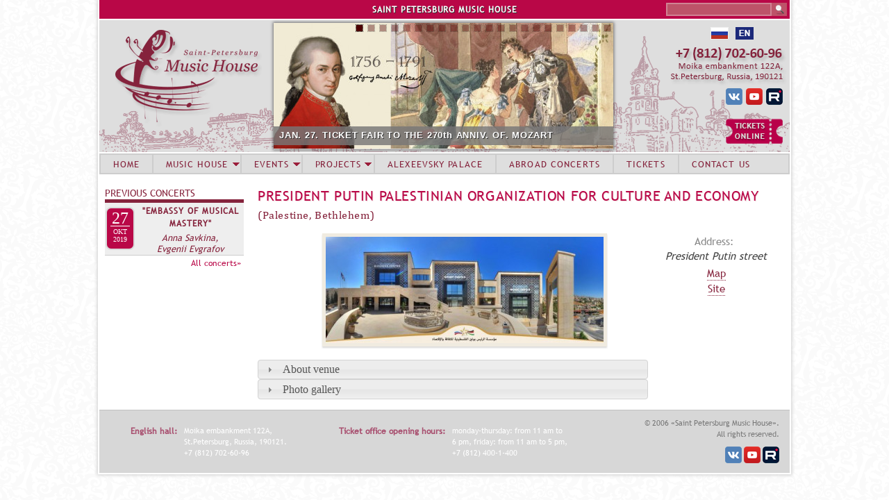

--- FILE ---
content_type: text/html; charset=utf-8
request_url: https://eng.spdm.ru/president-putin-palestinian-organization-culture-and-economy
body_size: 9223
content:
<!DOCTYPE html>
<!--[if IEMobile 7]><html class="iem7"  lang="ru" dir="ltr"><![endif]-->
<!--[if lte IE 6]><html class="lt-ie9 lt-ie8 lt-ie7"  lang="ru" dir="ltr"><![endif]-->
<!--[if (IE 7)&(!IEMobile)]><html class="lt-ie9 lt-ie8"  lang="ru" dir="ltr"><![endif]-->
<!--[if IE 8]><html class="lt-ie9"  lang="ru" dir="ltr"><![endif]-->
<!--[if (gte IE 9)|(gt IEMobile 7)]><!--><html  lang="ru" dir="ltr" prefix="content: http://purl.org/rss/1.0/modules/content/ dc: http://purl.org/dc/terms/ foaf: http://xmlns.com/foaf/0.1/ og: http://ogp.me/ns# rdfs: http://www.w3.org/2000/01/rdf-schema# sioc: http://rdfs.org/sioc/ns# sioct: http://rdfs.org/sioc/types# skos: http://www.w3.org/2004/02/skos/core# xsd: http://www.w3.org/2001/XMLSchema#"><!--<![endif]-->
<head>
  <meta charset="utf-8" />
<meta name="Generator" content="Drupal 7 (http://drupal.org)" />
<link rel="canonical" href="/president-putin-palestinian-organization-culture-and-economy" />
<link rel="shortlink" href="/node/3410" />
<link rel="shortcut icon" href="https://eng.spdm.ru/sites/default/files/favicon_0.ico" type="image/vnd.microsoft.icon" />
  <title>President Putin Palestinian Organization for Culture and Economy | Saint Petersburg Music House</title>

      <meta name="MobileOptimized" content="width">
    <meta name="HandheldFriendly" content="true">
    <meta name="viewport" content="width=device-width">
    <meta http-equiv="cleartype" content="on">

  <style>
@import url("https://eng.spdm.ru/modules/system/system.base.css?t6g8h3");
</style>
<style>
@import url("https://eng.spdm.ru/sites/all/modules/views_slideshow/views_slideshow.css?t6g8h3");
@import url("https://eng.spdm.ru/misc/ui/jquery.ui.core.css?t6g8h3");
</style>
<style>
@import url("https://eng.spdm.ru/modules/comment/comment.css?t6g8h3");
@import url("https://eng.spdm.ru/sites/all/modules/date/date_repeat_field/date_repeat_field.css?t6g8h3");
@import url("https://eng.spdm.ru/modules/field/theme/field.css?t6g8h3");
@import url("https://eng.spdm.ru/modules/node/node.css?t6g8h3");
@import url("https://eng.spdm.ru/modules/search/search.css?t6g8h3");
@import url("https://eng.spdm.ru/modules/user/user.css?t6g8h3");
@import url("https://eng.spdm.ru/sites/all/modules/views/css/views.css?t6g8h3");
@import url("https://eng.spdm.ru/sites/all/modules/ckeditor/css/ckeditor.css?t6g8h3");
</style>
<style>
@import url("https://eng.spdm.ru/sites/all/modules/colorbox/styles/default/colorbox_style.css?t6g8h3");
@import url("https://eng.spdm.ru/sites/all/modules/ctools/css/ctools.css?t6g8h3");
@import url("https://eng.spdm.ru/sites/all/modules/custom_search/custom_search.css?t6g8h3");
@import url("https://eng.spdm.ru/sites/all/modules/views_slideshow/contrib/views_slideshow_cycle/views_slideshow_cycle.css?t6g8h3");
@import url("https://eng.spdm.ru/sites/all/modules/nice_menus/css/nice_menus.css?t6g8h3");
@import url("https://eng.spdm.ru/sites/all/themes/spdm/css/nice_menus_phil.css?t6g8h3");
@import url("https://eng.spdm.ru/sites/all/modules/ds/layouts/ds_2col_stacked/ds_2col_stacked.css?t6g8h3");
</style>
<style>
@import url("https://eng.spdm.ru/sites/all/themes/spdm/css/styles.css?t6g8h3");
@import url("https://eng.spdm.ru/sites/all/themes/spdm/css/accordion_backup/jquery.ui.accordion.css?t6g8h3");
@import url("https://eng.spdm.ru/sites/all/themes/spdm/css/accordion_backup/jquery.ui.theme.css?t6g8h3");
</style>
  <script src="https://eng.spdm.ru/misc/jquery.js?v=1.4.4"></script>
<script src="https://eng.spdm.ru/misc/jquery-extend-3.4.0.js?v=1.4.4"></script>
<script src="https://eng.spdm.ru/misc/jquery-html-prefilter-3.5.0-backport.js?v=1.4.4"></script>
<script src="https://eng.spdm.ru/misc/jquery.once.js?v=1.2"></script>
<script src="https://eng.spdm.ru/misc/drupal.js?t6g8h3"></script>
<script src="https://eng.spdm.ru/misc/ui/jquery.ui.core.min.js?v=1.8.7"></script>
<script src="https://eng.spdm.ru/misc/ui/jquery.ui.widget.min.js?v=1.8.7"></script>
<script src="https://eng.spdm.ru/sites/all/modules/views_slideshow/js/views_slideshow.js?v=1.0"></script>
<script src="https://eng.spdm.ru/sites/all/modules/nice_menus/js/jquery.bgiframe.js?v=2.1"></script>
<script src="https://eng.spdm.ru/sites/all/modules/nice_menus/js/jquery.hoverIntent.js?v=0.5"></script>
<script src="https://eng.spdm.ru/sites/all/modules/nice_menus/js/superfish.js?v=1.4.8"></script>
<script src="https://eng.spdm.ru/sites/all/modules/nice_menus/js/nice_menus.js?v=1.0"></script>
<script src="https://eng.spdm.ru/misc/ui/jquery.ui.accordion.min.js?v=1.8.7"></script>
<script src="https://eng.spdm.ru/misc/form-single-submit.js?v=7.102"></script>
<script src="https://eng.spdm.ru/sites/all/modules/admin_menu/admin_devel/admin_devel.js?t6g8h3"></script>
<script src="https://eng.spdm.ru/sites/all/modules/entityreference/js/entityreference.js?t6g8h3"></script>
<script src="https://eng.spdm.ru/sites/default/files/languages/ru_OjuL7_8Ws8BgcKQqpjhjdC5V9H0MItZOo86UK4mPegU.js?t6g8h3"></script>
<script src="https://eng.spdm.ru/sites/all/libraries/colorbox/jquery.colorbox-min.js?t6g8h3"></script>
<script src="https://eng.spdm.ru/sites/all/modules/colorbox/js/colorbox.js?t6g8h3"></script>
<script src="https://eng.spdm.ru/sites/all/modules/colorbox/styles/default/colorbox_style.js?t6g8h3"></script>
<script src="https://eng.spdm.ru/sites/all/modules/custom_search/js/custom_search.js?t6g8h3"></script>
<script src="https://eng.spdm.ru/sites/all/libraries/jquery.cycle/jquery.cycle.all.min.js?t6g8h3"></script>
<script src="https://eng.spdm.ru/sites/all/modules/views_slideshow/contrib/views_slideshow_cycle/js/views_slideshow_cycle.js?t6g8h3"></script>
<script src="https://eng.spdm.ru/sites/all/modules/field_group/field_group.js?t6g8h3"></script>
<script src="https://eng.spdm.ru/sites/all/themes/spdm/js/supersubs.js?t6g8h3"></script>
<script>jQuery.extend(Drupal.settings, {"basePath":"\/","pathPrefix":"","setHasJsCookie":0,"ajaxPageState":{"theme":"spdm","theme_token":"V9VzHKKH04d3XSKLXv_KOFll63fuo4CKdi9oeBtoyTE","js":{"misc\/jquery.js":1,"misc\/jquery-extend-3.4.0.js":1,"misc\/jquery-html-prefilter-3.5.0-backport.js":1,"misc\/jquery.once.js":1,"misc\/drupal.js":1,"misc\/ui\/jquery.ui.core.min.js":1,"misc\/ui\/jquery.ui.widget.min.js":1,"sites\/all\/modules\/views_slideshow\/js\/views_slideshow.js":1,"sites\/all\/modules\/nice_menus\/js\/jquery.bgiframe.js":1,"sites\/all\/modules\/nice_menus\/js\/jquery.hoverIntent.js":1,"sites\/all\/modules\/nice_menus\/js\/superfish.js":1,"sites\/all\/modules\/nice_menus\/js\/nice_menus.js":1,"misc\/ui\/jquery.ui.accordion.min.js":1,"misc\/form-single-submit.js":1,"sites\/all\/modules\/admin_menu\/admin_devel\/admin_devel.js":1,"sites\/all\/modules\/entityreference\/js\/entityreference.js":1,"public:\/\/languages\/ru_OjuL7_8Ws8BgcKQqpjhjdC5V9H0MItZOo86UK4mPegU.js":1,"sites\/all\/libraries\/colorbox\/jquery.colorbox-min.js":1,"sites\/all\/modules\/colorbox\/js\/colorbox.js":1,"sites\/all\/modules\/colorbox\/styles\/default\/colorbox_style.js":1,"sites\/all\/modules\/custom_search\/js\/custom_search.js":1,"sites\/all\/libraries\/jquery.cycle\/jquery.cycle.all.min.js":1,"sites\/all\/modules\/views_slideshow\/contrib\/views_slideshow_cycle\/js\/views_slideshow_cycle.js":1,"sites\/all\/modules\/field_group\/field_group.js":1,"sites\/all\/themes\/spdm\/js\/supersubs.js":1},"css":{"modules\/system\/system.base.css":1,"modules\/system\/system.menus.css":1,"modules\/system\/system.messages.css":1,"modules\/system\/system.theme.css":1,"sites\/all\/modules\/views_slideshow\/views_slideshow.css":1,"misc\/ui\/jquery.ui.core.css":1,"misc\/ui\/jquery.ui.theme.css":1,"misc\/ui\/jquery.ui.accordion.css":1,"modules\/comment\/comment.css":1,"sites\/all\/modules\/date\/date_repeat_field\/date_repeat_field.css":1,"modules\/field\/theme\/field.css":1,"modules\/node\/node.css":1,"modules\/search\/search.css":1,"modules\/user\/user.css":1,"sites\/all\/modules\/views\/css\/views.css":1,"sites\/all\/modules\/ckeditor\/css\/ckeditor.css":1,"sites\/all\/modules\/colorbox\/styles\/default\/colorbox_style.css":1,"sites\/all\/modules\/ctools\/css\/ctools.css":1,"sites\/all\/modules\/custom_search\/custom_search.css":1,"sites\/all\/modules\/views_slideshow\/contrib\/views_slideshow_cycle\/views_slideshow_cycle.css":1,"sites\/all\/modules\/nice_menus\/css\/nice_menus.css":1,"sites\/all\/themes\/spdm\/css\/nice_menus_phil.css":1,"sites\/all\/modules\/ds\/layouts\/ds_2col_stacked\/ds_2col_stacked.css":1,"sites\/all\/themes\/spdm\/system.menus.css":1,"sites\/all\/themes\/spdm\/system.messages.css":1,"sites\/all\/themes\/spdm\/system.theme.css":1,"sites\/all\/themes\/spdm\/css\/styles.css":1,"sites\/all\/themes\/spdm\/css\/accordion_backup\/jquery.ui.accordion.css":1,"sites\/all\/themes\/spdm\/css\/accordion_backup\/jquery.ui.theme.css":1}},"colorbox":{"opacity":"0.85","current":"{current} \u0438\u0437 {total}","previous":"\u00ab \u041f\u0440\u0435\u0434\u044b\u0434\u0443\u0449\u0438\u0439","next":"\u0421\u043b\u0435\u0434\u0443\u044e\u0449\u0438\u0439 \u00bb","close":"\u0417\u0430\u043a\u0440\u044b\u0442\u044c","maxWidth":"98%","maxHeight":"98%","fixed":true,"mobiledetect":true,"mobiledevicewidth":"480px","file_public_path":"\/sites\/default\/files","specificPagesDefaultValue":"admin*\nimagebrowser*\nimg_assist*\nimce*\nnode\/add\/*\nnode\/*\/edit\nprint\/*\nprintpdf\/*\nsystem\/ajax\nsystem\/ajax\/*"},"custom_search":{"form_target":"_self","solr":0},"viewsSlideshow":{"new_banner-block_1":{"methods":{"goToSlide":["viewsSlideshowPager","viewsSlideshowSlideCounter","viewsSlideshowCycle"],"nextSlide":["viewsSlideshowPager","viewsSlideshowSlideCounter","viewsSlideshowCycle"],"pause":["viewsSlideshowControls","viewsSlideshowCycle"],"play":["viewsSlideshowControls","viewsSlideshowCycle"],"previousSlide":["viewsSlideshowPager","viewsSlideshowSlideCounter","viewsSlideshowCycle"],"transitionBegin":["viewsSlideshowPager","viewsSlideshowSlideCounter"],"transitionEnd":[]},"paused":0}},"viewsSlideshowPager":{"new_banner-block_1":{"top":{"type":"viewsSlideshowPagerFields","master_pager":"0"}}},"viewsSlideshowPagerFields":{"new_banner-block_1":{"top":{"activatePauseOnHover":0}}},"viewsSlideshowCycle":{"#views_slideshow_cycle_main_new_banner-block_1":{"num_divs":22,"id_prefix":"#views_slideshow_cycle_main_","div_prefix":"#views_slideshow_cycle_div_","vss_id":"new_banner-block_1","effect":"scrollLeft","transition_advanced":1,"timeout":5000,"speed":1000,"delay":0,"sync":1,"random":0,"pause":1,"pause_on_click":0,"play_on_hover":0,"action_advanced":0,"start_paused":0,"remember_slide":0,"remember_slide_days":1,"pause_in_middle":0,"pause_when_hidden":0,"pause_when_hidden_type":"full","amount_allowed_visible":"","nowrap":0,"pause_after_slideshow":0,"fixed_height":1,"items_per_slide":1,"wait_for_image_load":1,"wait_for_image_load_timeout":3000,"cleartype":0,"cleartypenobg":0,"advanced_options":"{}"}},"nice_menus_options":{"delay":"600","speed":"normal"},"urlIsAjaxTrusted":{"\/president-putin-palestinian-organization-culture-and-economy":true},"field_group":{"accordion":"full","accordion-item":"full"}});</script>
      <!--[if lt IE 9]>
    <script src="/sites/all/themes/zen/js/html5-respond.js"></script>
    <![endif]-->
  </head>
<body class="html not-front not-logged-in one-sidebar sidebar-first page-node page-node- page-node-3410 node-type-concert-hall section-president-putin-palestinian-organization-culture-and-economy" >
      <p id="skip-link">
      <a href="#main-menu" class="element-invisible element-focusable">Jump to navigation</a>
    </p>
      
<div id="page">

  <header class="header" id="header" role="banner">

    
    
    
      <div class="header__region region region-header">
    <div id="block-custom-search-blocks-1" class="block block-custom-search-blocks first odd">

      
  <form class="search-form" role="search" action="/president-putin-palestinian-organization-culture-and-economy" method="post" id="custom-search-blocks-form-1" accept-charset="UTF-8"><div><div class="form-item form-type-textfield form-item-custom-search-blocks-form-1">
  <label class="element-invisible" for="edit-custom-search-blocks-form-1--2">Search this site </label>
 <input title="Введите ключевые слова для поиска." class="custom-search-box form-text" placeholder="" type="text" id="edit-custom-search-blocks-form-1--2" name="custom_search_blocks_form_1" value="" size="15" maxlength="128" />
</div>
<input type="hidden" name="delta" value="1" />
<input type="hidden" name="form_build_id" value="form-AgS0RL2lNzd6vB8J7Ckx8_Lqe92VV7dyCoYapFq_g30" />
<input type="hidden" name="form_id" value="custom_search_blocks_form_1" />
<div class="form-actions form-wrapper" id="edit-actions"><input alt="" class="custom-search-button form-submit" type="image" id="edit-submit" name="op" src="https://eng.spdm.ru/sites/default/files/custom_search/sarch.png" /></div></div></form>
</div>
<div id="block-block-1" class="block block-block even">

      
  <p>SAINT PETERSBURG MUSIC HOUSE</p>

</div>
<div id="block-block-2" class="block block-block odd">

      
  <div class="headlang"><a href="http://www.spdm.ru"><img src="/sites/all/themes/spdm/images/head/rusl.png" title="Russian version" /></a>  <a href="http://eng.spdm.ru"><img src="/sites/default/files/files/e_ngl.png" style="height:18px; width:26px" title="English version" /></a></div>
<div class="headsoc"><a href="http://vk.com/club34873270"><img alt="Music House Vkontakte" src="/sites/default/files/files/vks.png" title="Music House Vkontakte" /></a> <a href="https://www.youtube.com/channel/UCvN1y7Zj-624b2S5Uqa2plw" target="_blank"><img alt="Music House Youtube" src="/sites/default/files/files/yts.png" style="height:24px; width:24px" title="Music House Youtube" /></a> <a href="https://rutube.ru/channel/1884183/"><img alt="Music House Rutube" src="/sites/default/files/files/lgrutub.png" style="height:24px; width:24px" title="Music House Rutube" /></a></div>
<div class="headtick"><a href="https://widget.kassir.ru/?type=O&amp;key=625794b0-cd1d-9313-f433-a503631a59ba&amp;domain=spb.kassir.ru&amp;id=996"><img alt="Tickets online" src="/sites/all/themes/spdm/images/sn/ticketsonl.png" title="Tickets online" /></a></div>

</div>
<div id="block-views-new-banner-block" class="block block-views last even">

      
  <div class="view view-new-banner view-id-new_banner view-display-id-block view-dom-id-60b13dd347c306c2044a1bbfb578d15c">
        
  
  
      <div class="view-content">
      
  <div class="skin-default">
          <div class="views-slideshow-controls-top clearfix">
        <div id="widget_pager_top_new_banner-block_1" class="views-slideshow-pager-fields widget_pager widget_pager_top views_slideshow_pager_field">
  <div id="views_slideshow_pager_field_item_top_new_banner-block_1_0" class="views-slideshow-pager-field-item views_slideshow_pager_field_item views-row-odd views-row-first" aria-controls="views_slideshow_cycle_div_new_banner-block_1_0">
  <div class="views-field-field-sq-banner">
    <div class="views-content-field-sq-banner">
    <a href='#slideshow-0'><img typeof="foaf:Image" src="https://eng.spdm.ru/sites/default/files/default_images/sqnew.png" width="11" height="11" alt="" /></a>  </div>
</div>
</div>
<div id="views_slideshow_pager_field_item_top_new_banner-block_1_1" class="views-slideshow-pager-field-item views_slideshow_pager_field_item views-row-even" aria-controls="views_slideshow_cycle_div_new_banner-block_1_1">
  <div class="views-field-field-sq-banner">
    <div class="views-content-field-sq-banner">
    <a href='#slideshow-1'><img typeof="foaf:Image" src="https://eng.spdm.ru/sites/default/files/default_images/sqnew.png" width="11" height="11" alt="" /></a>  </div>
</div>
</div>
<div id="views_slideshow_pager_field_item_top_new_banner-block_1_2" class="views-slideshow-pager-field-item views_slideshow_pager_field_item views-row-odd" aria-controls="views_slideshow_cycle_div_new_banner-block_1_2">
  <div class="views-field-field-sq-banner">
    <div class="views-content-field-sq-banner">
    <a href='#slideshow-2'><img typeof="foaf:Image" src="https://eng.spdm.ru/sites/default/files/default_images/sqnew.png" width="11" height="11" alt="" /></a>  </div>
</div>
</div>
<div id="views_slideshow_pager_field_item_top_new_banner-block_1_3" class="views-slideshow-pager-field-item views_slideshow_pager_field_item views-row-even" aria-controls="views_slideshow_cycle_div_new_banner-block_1_3">
  <div class="views-field-field-sq-banner">
    <div class="views-content-field-sq-banner">
    <a href='#slideshow-3'><img typeof="foaf:Image" src="https://eng.spdm.ru/sites/default/files/default_images/sqnew.png" width="11" height="11" alt="" /></a>  </div>
</div>
</div>
<div id="views_slideshow_pager_field_item_top_new_banner-block_1_4" class="views-slideshow-pager-field-item views_slideshow_pager_field_item views-row-odd" aria-controls="views_slideshow_cycle_div_new_banner-block_1_4">
  <div class="views-field-field-sq-banner">
    <div class="views-content-field-sq-banner">
    <a href='#slideshow-4'><img typeof="foaf:Image" src="https://eng.spdm.ru/sites/default/files/default_images/sqnew.png" width="11" height="11" alt="" /></a>  </div>
</div>
</div>
<div id="views_slideshow_pager_field_item_top_new_banner-block_1_5" class="views-slideshow-pager-field-item views_slideshow_pager_field_item views-row-even" aria-controls="views_slideshow_cycle_div_new_banner-block_1_5">
  <div class="views-field-field-sq-banner">
    <div class="views-content-field-sq-banner">
    <a href='#slideshow-5'><img typeof="foaf:Image" src="https://eng.spdm.ru/sites/default/files/default_images/sqnew.png" width="11" height="11" alt="" /></a>  </div>
</div>
</div>
<div id="views_slideshow_pager_field_item_top_new_banner-block_1_6" class="views-slideshow-pager-field-item views_slideshow_pager_field_item views-row-odd" aria-controls="views_slideshow_cycle_div_new_banner-block_1_6">
  <div class="views-field-field-sq-banner">
    <div class="views-content-field-sq-banner">
    <a href='#slideshow-6'><img typeof="foaf:Image" src="https://eng.spdm.ru/sites/default/files/default_images/sqnew.png" width="11" height="11" alt="" /></a>  </div>
</div>
</div>
<div id="views_slideshow_pager_field_item_top_new_banner-block_1_7" class="views-slideshow-pager-field-item views_slideshow_pager_field_item views-row-even" aria-controls="views_slideshow_cycle_div_new_banner-block_1_7">
  <div class="views-field-field-sq-banner">
    <div class="views-content-field-sq-banner">
    <a href='#slideshow-7'><img typeof="foaf:Image" src="https://eng.spdm.ru/sites/default/files/default_images/sqnew.png" width="11" height="11" alt="" /></a>  </div>
</div>
</div>
<div id="views_slideshow_pager_field_item_top_new_banner-block_1_8" class="views-slideshow-pager-field-item views_slideshow_pager_field_item views-row-odd" aria-controls="views_slideshow_cycle_div_new_banner-block_1_8">
  <div class="views-field-field-sq-banner">
    <div class="views-content-field-sq-banner">
    <a href='#slideshow-8'><img typeof="foaf:Image" src="https://eng.spdm.ru/sites/default/files/default_images/sqnew.png" width="11" height="11" alt="" /></a>  </div>
</div>
</div>
<div id="views_slideshow_pager_field_item_top_new_banner-block_1_9" class="views-slideshow-pager-field-item views_slideshow_pager_field_item views-row-even" aria-controls="views_slideshow_cycle_div_new_banner-block_1_9">
  <div class="views-field-field-sq-banner">
    <div class="views-content-field-sq-banner">
    <a href='#slideshow-9'><img typeof="foaf:Image" src="https://eng.spdm.ru/sites/default/files/default_images/sqnew.png" width="11" height="11" alt="" /></a>  </div>
</div>
</div>
<div id="views_slideshow_pager_field_item_top_new_banner-block_1_10" class="views-slideshow-pager-field-item views_slideshow_pager_field_item views-row-odd" aria-controls="views_slideshow_cycle_div_new_banner-block_1_10">
  <div class="views-field-field-sq-banner">
    <div class="views-content-field-sq-banner">
    <a href='#slideshow-10'><img typeof="foaf:Image" src="https://eng.spdm.ru/sites/default/files/default_images/sqnew.png" width="11" height="11" alt="" /></a>  </div>
</div>
</div>
<div id="views_slideshow_pager_field_item_top_new_banner-block_1_11" class="views-slideshow-pager-field-item views_slideshow_pager_field_item views-row-even" aria-controls="views_slideshow_cycle_div_new_banner-block_1_11">
  <div class="views-field-field-sq-banner">
    <div class="views-content-field-sq-banner">
    <a href='#slideshow-11'><img typeof="foaf:Image" src="https://eng.spdm.ru/sites/default/files/default_images/sqnew.png" width="11" height="11" alt="" /></a>  </div>
</div>
</div>
<div id="views_slideshow_pager_field_item_top_new_banner-block_1_12" class="views-slideshow-pager-field-item views_slideshow_pager_field_item views-row-odd" aria-controls="views_slideshow_cycle_div_new_banner-block_1_12">
  <div class="views-field-field-sq-banner">
    <div class="views-content-field-sq-banner">
    <a href='#slideshow-12'><img typeof="foaf:Image" src="https://eng.spdm.ru/sites/default/files/default_images/sqnew.png" width="11" height="11" alt="" /></a>  </div>
</div>
</div>
<div id="views_slideshow_pager_field_item_top_new_banner-block_1_13" class="views-slideshow-pager-field-item views_slideshow_pager_field_item views-row-even" aria-controls="views_slideshow_cycle_div_new_banner-block_1_13">
  <div class="views-field-field-sq-banner">
    <div class="views-content-field-sq-banner">
    <a href='#slideshow-13'><img typeof="foaf:Image" src="https://eng.spdm.ru/sites/default/files/default_images/sqnew.png" width="11" height="11" alt="" /></a>  </div>
</div>
</div>
<div id="views_slideshow_pager_field_item_top_new_banner-block_1_14" class="views-slideshow-pager-field-item views_slideshow_pager_field_item views-row-odd" aria-controls="views_slideshow_cycle_div_new_banner-block_1_14">
  <div class="views-field-field-sq-banner">
    <div class="views-content-field-sq-banner">
    <a href='#slideshow-14'><img typeof="foaf:Image" src="https://eng.spdm.ru/sites/default/files/default_images/sqnew.png" width="11" height="11" alt="" /></a>  </div>
</div>
</div>
<div id="views_slideshow_pager_field_item_top_new_banner-block_1_15" class="views-slideshow-pager-field-item views_slideshow_pager_field_item views-row-even" aria-controls="views_slideshow_cycle_div_new_banner-block_1_15">
  <div class="views-field-field-sq-banner">
    <div class="views-content-field-sq-banner">
    <a href='#slideshow-15'><img typeof="foaf:Image" src="https://eng.spdm.ru/sites/default/files/default_images/sqnew.png" width="11" height="11" alt="" /></a>  </div>
</div>
</div>
<div id="views_slideshow_pager_field_item_top_new_banner-block_1_16" class="views-slideshow-pager-field-item views_slideshow_pager_field_item views-row-odd" aria-controls="views_slideshow_cycle_div_new_banner-block_1_16">
  <div class="views-field-field-sq-banner">
    <div class="views-content-field-sq-banner">
    <a href='#slideshow-16'><img typeof="foaf:Image" src="https://eng.spdm.ru/sites/default/files/default_images/sqnew.png" width="11" height="11" alt="" /></a>  </div>
</div>
</div>
<div id="views_slideshow_pager_field_item_top_new_banner-block_1_17" class="views-slideshow-pager-field-item views_slideshow_pager_field_item views-row-even" aria-controls="views_slideshow_cycle_div_new_banner-block_1_17">
  <div class="views-field-field-sq-banner">
    <div class="views-content-field-sq-banner">
    <a href='#slideshow-17'><img typeof="foaf:Image" src="https://eng.spdm.ru/sites/default/files/default_images/sqnew.png" width="11" height="11" alt="" /></a>  </div>
</div>
</div>
<div id="views_slideshow_pager_field_item_top_new_banner-block_1_18" class="views-slideshow-pager-field-item views_slideshow_pager_field_item views-row-odd" aria-controls="views_slideshow_cycle_div_new_banner-block_1_18">
  <div class="views-field-field-sq-banner">
    <div class="views-content-field-sq-banner">
    <a href='#slideshow-18'><img typeof="foaf:Image" src="https://eng.spdm.ru/sites/default/files/default_images/sqnew.png" width="11" height="11" alt="" /></a>  </div>
</div>
</div>
<div id="views_slideshow_pager_field_item_top_new_banner-block_1_19" class="views-slideshow-pager-field-item views_slideshow_pager_field_item views-row-even" aria-controls="views_slideshow_cycle_div_new_banner-block_1_19">
  <div class="views-field-field-sq-banner">
    <div class="views-content-field-sq-banner">
    <a href='#slideshow-19'><img typeof="foaf:Image" src="https://eng.spdm.ru/sites/default/files/default_images/sqnew.png" width="11" height="11" alt="" /></a>  </div>
</div>
</div>
<div id="views_slideshow_pager_field_item_top_new_banner-block_1_20" class="views-slideshow-pager-field-item views_slideshow_pager_field_item views-row-odd" aria-controls="views_slideshow_cycle_div_new_banner-block_1_20">
  <div class="views-field-field-sq-banner">
    <div class="views-content-field-sq-banner">
    <a href='#slideshow-20'><img typeof="foaf:Image" src="https://eng.spdm.ru/sites/default/files/default_images/sqnew.png" width="11" height="11" alt="" /></a>  </div>
</div>
</div>
<div id="views_slideshow_pager_field_item_top_new_banner-block_1_21" class="views-slideshow-pager-field-item views_slideshow_pager_field_item views-row-even views-row-last" aria-controls="views_slideshow_cycle_div_new_banner-block_1_21">
  <div class="views-field-field-sq-banner">
    <div class="views-content-field-sq-banner">
    <a href='#slideshow-21'><img typeof="foaf:Image" src="https://eng.spdm.ru/sites/default/files/default_images/sqnew.png" width="11" height="11" alt="" /></a>  </div>
</div>
</div>
</div>
      </div>
    
    <div id="views_slideshow_cycle_main_new_banner-block_1" class="views_slideshow_cycle_main views_slideshow_main"><div id="views_slideshow_cycle_teaser_section_new_banner-block_1" class="views-slideshow-cycle-main-frame views_slideshow_cycle_teaser_section">
  <div id="views_slideshow_cycle_div_new_banner-block_1_0" class="views-slideshow-cycle-main-frame-row views_slideshow_cycle_slide views_slideshow_slide views-row-1 views-row-first views-row-odd" aria-labelledby='views_slideshow_pager_field_item_top_new_banner-block_1_0'>
  <div class="views-slideshow-cycle-main-frame-row-item views-row views-row-0 views-row-odd views-row-first">
    
  <div class="views-field views-field-title">        <span class="field-content newban"><a href="https://eng.spdm.ru/anons-0126#yarm">JAN. 27. TICKET FAIR TO THE 270th ANNIV. OF. MOZART</a></span>  </div>  
  <div class="views-field views-field-field-img-banner">        <div class="field-content"><a href="https://eng.spdm.ru/anons-0126#yarm"><img typeof="foaf:Image" src="https://eng.spdm.ru/sites/default/files/banner_files/banner2026-01-27-mocart2.jpg" width="489" height="181" alt="" title="From 11:00 a.m. to 08:00 p.m. at the box offices of the Music House" /></a></div>  </div></div>
</div>
<div id="views_slideshow_cycle_div_new_banner-block_1_1" class="views-slideshow-cycle-main-frame-row views_slideshow_cycle_slide views_slideshow_slide views-row-2 views_slideshow_cycle_hidden views-row-even" aria-labelledby='views_slideshow_pager_field_item_top_new_banner-block_1_1'>
  <div class="views-slideshow-cycle-main-frame-row-item views-row views-row-0 views-row-odd">
    
  <div class="views-field views-field-title">        <span class="field-content newban"><a href="https://eng.spdm.ru/280126k">JAN. 28. YOUNG INTERPRETERS OF RUSSIA. ST. PETERSBURG</a></span>  </div>  
  <div class="views-field views-field-field-img-banner">        <div class="field-content"><a href="https://eng.spdm.ru/280126k"><img typeof="foaf:Image" src="https://eng.spdm.ru/sites/default/files/banner_files/banner2026-01-28.jpg" width="489" height="181" alt="" title="Vazgen Yusupov (clarinet), Elizaveta Kliuchereva (piano), Tikhon Evlanov (cello)" /></a></div>  </div></div>
</div>
<div id="views_slideshow_cycle_div_new_banner-block_1_2" class="views-slideshow-cycle-main-frame-row views_slideshow_cycle_slide views_slideshow_slide views-row-3 views_slideshow_cycle_hidden views-row-odd" aria-labelledby='views_slideshow_pager_field_item_top_new_banner-block_1_2'>
  <div class="views-slideshow-cycle-main-frame-row-item views-row views-row-0 views-row-odd">
    
  <div class="views-field views-field-title">        <span class="field-content newban"><a href="https://eng.spdm.ru/bmkpr/615?field_date_of_mc_value[value][month]=4&field_date_of_mc_value[value][year]=2026">APRIL INTENSIVE IN YALTA. ACCEPTING APPLICATIONS</a></span>  </div>  
  <div class="views-field views-field-field-img-banner">        <div class="field-content"><a href="https://eng.spdm.ru/bmkpr/615?field_date_of_mc_value[value][month]=4&field_date_of_mc_value[value][year]=2026"><img typeof="foaf:Image" src="https://eng.spdm.ru/sites/default/files/banner_files/banner2026-04-april_intensive2.jpg" width="1200" height="444" alt="" title="April 13 - 23. Yalta, &quot;Nizhnyaya Oreanda&quot;. Apply  to March 12 2026 (2 p.m)" /></a></div>  </div></div>
</div>
<div id="views_slideshow_cycle_div_new_banner-block_1_3" class="views-slideshow-cycle-main-frame-row views_slideshow_cycle_slide views_slideshow_slide views-row-4 views_slideshow_cycle_hidden views-row-even" aria-labelledby='views_slideshow_pager_field_item_top_new_banner-block_1_3'>
  <div class="views-slideshow-cycle-main-frame-row-item views-row views-row-0 views-row-odd">
    
  <div class="views-field views-field-title">        <span class="field-content newban"><a href="https://eng.spdm.ru/soloist-january-2026-emil-ildirekov">SOLOIST OF JANUARY 2026 – EMIL ILDEREKOV</a></span>  </div>  
  <div class="views-field views-field-field-img-banner">        <div class="field-content"><a href="https://eng.spdm.ru/soloist-january-2026-emil-ildirekov"><img typeof="foaf:Image" src="https://eng.spdm.ru/sites/default/files/banner_files/banner2026-01.jpg" width="489" height="181" alt="" /></a></div>  </div></div>
</div>
<div id="views_slideshow_cycle_div_new_banner-block_1_4" class="views-slideshow-cycle-main-frame-row views_slideshow_cycle_slide views_slideshow_slide views-row-5 views_slideshow_cycle_hidden views-row-odd" aria-labelledby='views_slideshow_pager_field_item_top_new_banner-block_1_4'>
  <div class="views-slideshow-cycle-main-frame-row-item views-row views-row-0 views-row-odd">
    
  <div class="views-field views-field-title">        <span class="field-content newban"><a href="https://eng.spdm.ru/anons-0126">JANUARY PLAYBILL</a></span>  </div>  
  <div class="views-field views-field-field-img-banner">        <div class="field-content"><a href="https://eng.spdm.ru/anons-0126"><img typeof="foaf:Image" src="https://eng.spdm.ru/sites/default/files/banner_files/afisha01-hh.jpg" width="1200" height="444" alt="" /></a></div>  </div></div>
</div>
<div id="views_slideshow_cycle_div_new_banner-block_1_5" class="views-slideshow-cycle-main-frame-row views_slideshow_cycle_slide views_slideshow_slide views-row-6 views_slideshow_cycle_hidden views-row-even" aria-labelledby='views_slideshow_pager_field_item_top_new_banner-block_1_5'>
  <div class="views-slideshow-cycle-main-frame-row-item views-row views-row-0 views-row-odd">
    
  <div class="views-field views-field-title">        <span class="field-content newban"><a href="https://eng.spdm.ru/290126k">JAN. 29. MUSICAL TEAM OF RUSSIA. ST.PETERSBURG</a></span>  </div>  
  <div class="views-field views-field-field-img-banner">        <div class="field-content"><a href="https://eng.spdm.ru/290126k"><img typeof="foaf:Image" src="https://eng.spdm.ru/sites/default/files/banner_files/banner2026-01-29-spb-kapella.jpg" width="489" height="181" alt="" title="F.Mendelssohn, Andrey Zubenko (violin)" /></a></div>  </div></div>
</div>
<div id="views_slideshow_cycle_div_new_banner-block_1_6" class="views-slideshow-cycle-main-frame-row views_slideshow_cycle_slide views_slideshow_slide views-row-7 views_slideshow_cycle_hidden views-row-odd" aria-labelledby='views_slideshow_pager_field_item_top_new_banner-block_1_6'>
  <div class="views-slideshow-cycle-main-frame-row-item views-row views-row-0 views-row-odd">
    
  <div class="views-field views-field-title">        <span class="field-content newban"><a href="https://eng.spdm.ru/300126k">JAN. 30. GALA CONCERT ON 20TH ANNIV. OF THE MUSIC HOUSE</a></span>  </div>  
  <div class="views-field views-field-field-img-banner">        <div class="field-content"><a href="https://eng.spdm.ru/300126k"><img typeof="foaf:Image" src="https://eng.spdm.ru/sites/default/files/banner_files/banner2026-01-30.jpg" width="489" height="181" alt="" /></a></div>  </div></div>
</div>
<div id="views_slideshow_cycle_div_new_banner-block_1_7" class="views-slideshow-cycle-main-frame-row views_slideshow_cycle_slide views_slideshow_slide views-row-8 views_slideshow_cycle_hidden views-row-even" aria-labelledby='views_slideshow_pager_field_item_top_new_banner-block_1_7'>
  <div class="views-slideshow-cycle-main-frame-row-item views-row views-row-0 views-row-odd">
    
  <div class="views-field views-field-title">        <span class="field-content newban"><a href="https://eng.spdm.ru/anons-0226">FEBRUARY PLAYBILL</a></span>  </div>  
  <div class="views-field views-field-field-img-banner">        <div class="field-content"><a href="https://eng.spdm.ru/anons-0226"><img typeof="foaf:Image" src="https://eng.spdm.ru/sites/default/files/banner_files/afisha02-hh.jpg" width="1200" height="444" alt="" /></a></div>  </div></div>
</div>
<div id="views_slideshow_cycle_div_new_banner-block_1_8" class="views-slideshow-cycle-main-frame-row views_slideshow_cycle_slide views_slideshow_slide views-row-9 views_slideshow_cycle_hidden views-row-odd" aria-labelledby='views_slideshow_pager_field_item_top_new_banner-block_1_8'>
  <div class="views-slideshow-cycle-main-frame-row-item views-row views-row-0 views-row-odd">
    
  <div class="views-field views-field-title">        <span class="field-content newban"><a href="https://eng.spdm.ru/030226k">FEB. 3. MUSICAL TEAM OF RUSSIA. ST. PETERSBURG</a></span>  </div>  
  <div class="views-field views-field-field-img-banner">        <div class="field-content"><a href="https://eng.spdm.ru/030226k"><img typeof="foaf:Image" src="https://eng.spdm.ru/sites/default/files/banner_files/banner2026-02-03-spb-filarmoniya-bolshoyzal.jpg" width="489" height="181" alt="" title="Miroslav Kultyshev (piano), Pavel Milyukov (violin), Sergey Roldugin (cello)" /></a></div>  </div></div>
</div>
<div id="views_slideshow_cycle_div_new_banner-block_1_9" class="views-slideshow-cycle-main-frame-row views_slideshow_cycle_slide views_slideshow_slide views-row-10 views_slideshow_cycle_hidden views-row-even" aria-labelledby='views_slideshow_pager_field_item_top_new_banner-block_1_9'>
  <div class="views-slideshow-cycle-main-frame-row-item views-row views-row-0 views-row-odd">
    
  <div class="views-field views-field-title">        <span class="field-content newban"><a href="https://eng.spdm.ru/040226k">FEB. 4. THE MASTERS. NIKOLAEVSKY PALACE</a></span>  </div>  
  <div class="views-field views-field-field-img-banner">        <div class="field-content"><a href="https://eng.spdm.ru/040226k"><img typeof="foaf:Image" src="https://eng.spdm.ru/sites/default/files/banner_files/banner2026-02-04-mastera-nikolaevskiy_dvorec.jpg" width="489" height="181" alt="" title="Miroslav Kultyshev (piano), Pavel Milyukov (violin), Sergey Roldugin (cello), Andrey Taranukha (percussion instruments), Fedor Osver (oboe)" /></a></div>  </div></div>
</div>
<div id="views_slideshow_cycle_div_new_banner-block_1_10" class="views-slideshow-cycle-main-frame-row views_slideshow_cycle_slide views_slideshow_slide views-row-11 views_slideshow_cycle_hidden views-row-odd" aria-labelledby='views_slideshow_pager_field_item_top_new_banner-block_1_10'>
  <div class="views-slideshow-cycle-main-frame-row-item views-row views-row-0 views-row-odd">
    
  <div class="views-field views-field-title">        <span class="field-content newban"><a href="https://eng.spdm.ru/050226k">FEB. 5. SOLOISTS OF THE MUSIC HOUSE IN THE MARIINSKY</a></span>  </div>  
  <div class="views-field views-field-field-img-banner">        <div class="field-content"><a href="https://eng.spdm.ru/050226k"><img typeof="foaf:Image" src="https://eng.spdm.ru/sites/default/files/banner_files/banner2026-02-05-koncertnyy_zal.jpg" width="489" height="181" alt="" title="Andrey Zubenko (violin), Vladimir Vishnevsky (piano), Arseniy Gazizov (double bass)" /></a></div>  </div></div>
</div>
<div id="views_slideshow_cycle_div_new_banner-block_1_11" class="views-slideshow-cycle-main-frame-row views_slideshow_cycle_slide views_slideshow_slide views-row-12 views_slideshow_cycle_hidden views-row-even" aria-labelledby='views_slideshow_pager_field_item_top_new_banner-block_1_11'>
  <div class="views-slideshow-cycle-main-frame-row-item views-row views-row-0 views-row-odd">
    
  <div class="views-field views-field-title">        <span class="field-content newban"><a href="https://eng.spdm.ru/060226k">FEB. 6. MUSICAL TEAM OF RUSSIA. IRKUTSK</a></span>  </div>  
  <div class="views-field views-field-field-img-banner">        <div class="field-content"><a href="https://eng.spdm.ru/060226k"><img typeof="foaf:Image" src="https://eng.spdm.ru/sites/default/files/banner_files/banner2026-02-06-irkutsk.jpg" width="489" height="181" alt="" title="Mikhail Usov (violin), Polina Thai (cello), Vazgen Yusupov (clarinet)" /></a></div>  </div></div>
</div>
<div id="views_slideshow_cycle_div_new_banner-block_1_12" class="views-slideshow-cycle-main-frame-row views_slideshow_cycle_slide views_slideshow_slide views-row-13 views_slideshow_cycle_hidden views-row-odd" aria-labelledby='views_slideshow_pager_field_item_top_new_banner-block_1_12'>
  <div class="views-slideshow-cycle-main-frame-row-item views-row views-row-0 views-row-odd">
    
  <div class="views-field views-field-title">        <span class="field-content newban"><a href="https://eng.spdm.ru/080226k">FEB. 8. MUSICAL TEAM OF RUSSIA. ST.PETERSBURG</a></span>  </div>  
  <div class="views-field views-field-field-img-banner">        <div class="field-content"><a href="https://eng.spdm.ru/080226k"><img typeof="foaf:Image" src="https://eng.spdm.ru/sites/default/files/banner_files/banner2026-02-08-spb-politeh-belyy_zal.jpg" width="1200" height="444" alt="" title="Alexander Kantorov (conductor), Artur Krishchyan (violin), Lev Grushetsky (piano)" /></a></div>  </div></div>
</div>
<div id="views_slideshow_cycle_div_new_banner-block_1_13" class="views-slideshow-cycle-main-frame-row views_slideshow_cycle_slide views_slideshow_slide views-row-14 views_slideshow_cycle_hidden views-row-even" aria-labelledby='views_slideshow_pager_field_item_top_new_banner-block_1_13'>
  <div class="views-slideshow-cycle-main-frame-row-item views-row views-row-0 views-row-odd">
    
  <div class="views-field views-field-title">        <span class="field-content newban"><a href="https://eng.spdm.ru/100226k">FEB. 10. MUSICAL TEAM OF RUSSIA. ST.PETERSBURG</a></span>  </div>  
  <div class="views-field views-field-field-img-banner">        <div class="field-content"><a href="https://eng.spdm.ru/100226k"><img typeof="foaf:Image" src="https://eng.spdm.ru/sites/default/files/banner_files/banner2026-02-10-spb-filarmoniya-bolshoyzal.jpg" width="489" height="181" alt="" title="Alexey Melnikov (piano)" /></a></div>  </div></div>
</div>
<div id="views_slideshow_cycle_div_new_banner-block_1_14" class="views-slideshow-cycle-main-frame-row views_slideshow_cycle_slide views_slideshow_slide views-row-15 views_slideshow_cycle_hidden views-row-odd" aria-labelledby='views_slideshow_pager_field_item_top_new_banner-block_1_14'>
  <div class="views-slideshow-cycle-main-frame-row-item views-row views-row-0 views-row-odd">
    
  <div class="views-field views-field-title">        <span class="field-content newban"><a href="https://eng.spdm.ru/110226k">FEB. 11. EVENINGS IN THE ENGLISH HALL</a></span>  </div>  
  <div class="views-field views-field-field-img-banner">        <div class="field-content"><a href="https://eng.spdm.ru/110226k"><img typeof="foaf:Image" src="https://eng.spdm.ru/sites/default/files/banner_files/banner2026-02-11.jpg" width="489" height="181" alt="" title="Evgeny Ryzhkov (double bass), Timofey Vladimirov (piano)" /></a></div>  </div></div>
</div>
<div id="views_slideshow_cycle_div_new_banner-block_1_15" class="views-slideshow-cycle-main-frame-row views_slideshow_cycle_slide views_slideshow_slide views-row-16 views_slideshow_cycle_hidden views-row-even" aria-labelledby='views_slideshow_pager_field_item_top_new_banner-block_1_15'>
  <div class="views-slideshow-cycle-main-frame-row-item views-row views-row-0 views-row-odd">
    
  <div class="views-field views-field-title">        <span class="field-content newban"><a href="https://eng.spdm.ru/110226k-0">FEB. 11. PIANO MARATHON. SIRIUS</a></span>  </div>  
  <div class="views-field views-field-field-img-banner">        <div class="field-content"><a href="https://eng.spdm.ru/110226k-0"><img typeof="foaf:Image" src="https://eng.spdm.ru/sites/default/files/banner_files/banner2026-02-11-sochi-sirius-kc.jpg" width="489" height="181" alt="" title="Dmitriy Fedenko, Vitaly Petrov, Maria Varakina, Elizaveta Kliuchereva (piano)" /></a></div>  </div></div>
</div>
<div id="views_slideshow_cycle_div_new_banner-block_1_16" class="views-slideshow-cycle-main-frame-row views_slideshow_cycle_slide views_slideshow_slide views-row-17 views_slideshow_cycle_hidden views-row-odd" aria-labelledby='views_slideshow_pager_field_item_top_new_banner-block_1_16'>
  <div class="views-slideshow-cycle-main-frame-row-item views-row views-row-0 views-row-odd">
    
  <div class="views-field views-field-title">        <span class="field-content newban"><a href="https://eng.spdm.ru/120226k">FEB. 12. MUSICAL TEAM OF RUSSIA. NIZHNY NOVGOROD</a></span>  </div>  
  <div class="views-field views-field-field-img-banner">        <div class="field-content"><a href="https://eng.spdm.ru/120226k"><img typeof="foaf:Image" src="https://eng.spdm.ru/sites/default/files/banner_files/banner2026-02-12-nizhniy_novgorod.jpg" width="489" height="181" alt="" title="Alyona Solomkina (harp), Kirill Rogovoy (piano), Andrey Zubenko (violin)" /></a></div>  </div></div>
</div>
<div id="views_slideshow_cycle_div_new_banner-block_1_17" class="views-slideshow-cycle-main-frame-row views_slideshow_cycle_slide views_slideshow_slide views-row-18 views_slideshow_cycle_hidden views-row-even" aria-labelledby='views_slideshow_pager_field_item_top_new_banner-block_1_17'>
  <div class="views-slideshow-cycle-main-frame-row-item views-row views-row-0 views-row-odd">
    
  <div class="views-field views-field-title">        <span class="field-content newban"><a href="http://vk.com/video-34873270_456239446">VIDEO ABOUT MASTER CLASSES &quot;RIVER OF TALENTS&quot;- 2025</a></span>  </div>  
  <div class="views-field views-field-field-img-banner">        <div class="field-content"><a href="http://vk.com/video-34873270_456239446"><img typeof="foaf:Image" src="https://eng.spdm.ru/sites/default/files/banner_files/reka_banner.jpg" width="489" height="181" alt="St. Petersburg Music House River of Talents" title="APPLY from April 1 to May 25 (6 p.m.). Master classes in St. Petersburg and concerts on Volga for finalists" /></a></div>  </div></div>
</div>
<div id="views_slideshow_cycle_div_new_banner-block_1_18" class="views-slideshow-cycle-main-frame-row views_slideshow_cycle_slide views_slideshow_slide views-row-19 views_slideshow_cycle_hidden views-row-odd" aria-labelledby='views_slideshow_pager_field_item_top_new_banner-block_1_18'>
  <div class="views-slideshow-cycle-main-frame-row-item views-row views-row-0 views-row-odd">
    
  <div class="views-field views-field-title">        <span class="field-content newban"><a href="https://vk.com/video-34873270_456239435">VIDEO ABOUT SUMMER ACADEMY - 2025</a></span>  </div>  
  <div class="views-field views-field-field-img-banner">        <div class="field-content"><a href="https://vk.com/video-34873270_456239435"><img typeof="foaf:Image" src="https://eng.spdm.ru/sites/default/files/banner_files/summerschool2.jpg" width="1200" height="444" alt="" title="Applications are accepted from April 1 to April 24, 2025" /></a></div>  </div></div>
</div>
<div id="views_slideshow_cycle_div_new_banner-block_1_19" class="views-slideshow-cycle-main-frame-row views_slideshow_cycle_slide views_slideshow_slide views-row-20 views_slideshow_cycle_hidden views-row-even" aria-labelledby='views_slideshow_pager_field_item_top_new_banner-block_1_19'>
  <div class="views-slideshow-cycle-main-frame-row-item views-row views-row-0 views-row-odd">
    
  <div class="views-field views-field-title">        <span class="field-content newban"><a href="https://rutube.ru/channel/1884183/">MEET OUR SOLOISTS ON RUTUBE</a></span>  </div>  
  <div class="views-field views-field-field-img-banner">        <div class="field-content"><a href="https://rutube.ru/channel/1884183/"><img typeof="foaf:Image" src="https://eng.spdm.ru/sites/default/files/banner_files/banner-rutube.jpg" width="489" height="181" alt="" /></a></div>  </div></div>
</div>
<div id="views_slideshow_cycle_div_new_banner-block_1_20" class="views-slideshow-cycle-main-frame-row views_slideshow_cycle_slide views_slideshow_slide views-row-21 views_slideshow_cycle_hidden views-row-odd" aria-labelledby='views_slideshow_pager_field_item_top_new_banner-block_1_20'>
  <div class="views-slideshow-cycle-main-frame-row-item views-row views-row-0 views-row-odd">
    
  <div class="views-field views-field-title">        <span class="field-content newban"><a href="https://www.youtube.com/channel/UCvN1y7Zj-624b2S5Uqa2plw">MEET OUR SOLOISTS ON YOUTUBE</a></span>  </div>  
  <div class="views-field views-field-field-img-banner">        <div class="field-content"><a href="https://www.youtube.com/channel/UCvN1y7Zj-624b2S5Uqa2plw"><img typeof="foaf:Image" src="https://eng.spdm.ru/sites/default/files/banner_files/banner_youtube_dm.jpg" width="489" height="181" alt="banner_youtube_dm" title="Concerts of Music House soloists in HD quality" /></a></div>  </div></div>
</div>
<div id="views_slideshow_cycle_div_new_banner-block_1_21" class="views-slideshow-cycle-main-frame-row views_slideshow_cycle_slide views_slideshow_slide views-row-22 views_slideshow_cycle_hidden views-row-last views-row-even" aria-labelledby='views_slideshow_pager_field_item_top_new_banner-block_1_21'>
  <div class="views-slideshow-cycle-main-frame-row-item views-row views-row-0 views-row-odd">
    
  <div class="views-field views-field-title">        <span class="field-content newban"><a href="http://eng.spdm.ru/alekseevskiy-dvorec">Music House  - Palace of Grand Duke Alexis</a></span>  </div>  
  <div class="views-field views-field-field-img-banner">        <div class="field-content"><a href="http://eng.spdm.ru/alekseevskiy-dvorec"><img typeof="foaf:Image" src="https://eng.spdm.ru/sites/default/files/banner_files/palace_alexis.jpg" width="489" height="181" alt="Дворец_Великий князь" title="Next Excursions in Alexeevsy Palace on Moika are to be announced" /></a></div>  </div></div>
</div>
</div>
</div>
      </div>
    </div>
  
  
  
  
  
  
</div>
</div>
  </div>

  </header>

  <div id="main">

    <div id="content" class="column" role="main">
                  <a id="main-content"></a>
                                                
<div  about="/president-putin-palestinian-organization-culture-and-economy" typeof="sioc:Item foaf:Document" class="ds-2col-stacked node node-concert-hall view-mode-full  clearfix">
  <header>
    <h1 class="page__title title" id="page-title">President Putin Palestinian Organization for Culture and Economy<br/><span class='hall'>(Palestine, Bethlehem)</span></h1>
  </header>

  
  <div class="group-header">
      </div>

  <div class="group-left hall_left">
  <span class="himg"><a href="https://eng.spdm.ru/sites/default/files/halls/putin_centre_bethlehem.jpg" title="President Putin Palestinian Organization for Culture and Economy" class="colorbox" data-colorbox-gallery="gallery-node-3410-3Qh1t59uOHU" data-cbox-img-attrs="{&quot;title&quot;: &quot;&quot;, &quot;alt&quot;: &quot;&quot;}"><img typeof="foaf:Image" src="https://eng.spdm.ru/sites/default/files/styles/400/public/halls/putin_centre_bethlehem.jpg?itok=5Erw7B0A" width="400" height="153" alt="" title="" /></a></span><div class="group-hall-tabs field-group-htabs field-group-accordion-wrapper effect-bounceslide"><h3 class="field-group-format-toggler accordion-item"><a href="#">About venue</a></h3>
    <div class="field-group-format-wrapper group-hall-item1 field-group-htab"><p>President Putin Palestinian Organization for Culture and Economy</p>
</div><h3 class="field-group-format-toggler accordion-item"><a href="#">Photo gallery</a></h3>
    <div class="field-group-format-wrapper group-hall-item4 field-group-accordion-item"><div class="fgalhall"><a href="https://eng.spdm.ru/sites/default/files/styles/800/public/photogalhall/putin_centre_concert_hall.jpg?itok=XHVWwH9G" title="President Putin Palestinian Organization for Culture and Economy" class="colorbox" data-colorbox-gallery="photohall-3Qh1t59uOHU" data-cbox-img-attrs="{&quot;title&quot;: &quot;&quot;, &quot;alt&quot;: &quot;&quot;}"><img typeof="foaf:Image" src="https://eng.spdm.ru/sites/default/files/styles/166/public/photogalhall/putin_centre_concert_hall.jpg?itok=79G_0sD-" width="166" height="125" alt="" title="" /></a></div></div></div>  </div>

  <div class="group-right hall_right">
    <span class="az"><div class="label-above">Address:&nbsp;</div></span><span class="azz">President Putin street</span><div class="shzz"><a href="https://www.facebook.com/pg/PPPOCE/about/?ref=page_internal" target="_blank" rel="nofollow" title="map">Map</a></div><div class="saizz"><a href="https://www.facebook.com/PPPOCE/" target="_blank">Site</a></div>  </div>

  <div class="group-footer">
      </div>

</div>

          </div>

    <div id="navigation">

     

        <div class="region region-navigation">
    <div id="block-nice-menus-1" class="block block-nice-menus first last odd">

      
  <ul class="nice-menu nice-menu-down nice-menu-main-menu" id="nice-menu-1"><li class="menu__item menu-218 menu-path-front first odd "><a href="/" title="" class="menu__link">HOME</a></li>
<li class="menu__item menu-413 menuparent  menu-path-nolink  even "><span title="" class="menu__link nolink" tabindex="0">MUSIC HOUSE</span><ul><li class="menu__item menu-1024 menu-path-nr first odd "><a href="/nr" title="" class="menu__link">News releases</a></li>
<li class="menu__item menu-939 menu-path-node-808  even "><a href="/deyatelnost" class="menu__link">Activity</a></li>
<li class="menu__item menu-418 menu-path-allmasters  odd "><a href="/allmasters" title="" class="menu__link">Masters</a></li>
<li class="menu__item menu-924 menu-path-allsoloists  even "><a href="/allsoloists" title="" class="menu__link">All soloists</a></li>
<li class="menu__item menu-893 menu-path-node-563  odd last"><a href="/pobedy-nashih-solistov" class="menu__link">The victories of soloists</a></li>
</ul></li>
<li class="menu__item menu-702 menuparent  menu-path-nolink  odd "><span title="" class="menu__link nolink" tabindex="0">EVENTS</span><ul><li class="menu__item menu-1025 menu-path-faces25-26 first odd "><a href="/faces25_26" title="" class="menu__link">Faces of season</a></li>
<li class="menu__item menu-843 menu-path-cfk  even "><a href="/cfk" title="" class="menu__link">Concerts</a></li>
<li class="menu__item menu-929 menu-path-allmk  odd "><a href="/allmk" title="" class="menu__link">Master-classes</a></li>
<li class="menu__item menu-392 menu-path-node-144  even "><a href="/angliyskiy-zal-sankt-peterburgskogo-doma-muzyki" class="menu__link">English hall</a></li>
<li class="menu__item menu-1022 menu-path-playbill  odd "><a href="/playbill" title="" class="menu__link">Monthly playbills</a></li>
<li class="menu__item menu-391 menu-path-node-660  even last"><a href="/ekskursii-paradnye-zaly-alekseevskogo-dvorca" class="menu__link">Excursions</a></li>
</ul></li>
<li class="menu__item menu-396 menuparent  menu-path-nolink  even "><span title="" class="menu__link nolink" tabindex="0">PROJECTS</span><ul><li class="menu__item menu-404 menu-path-node-615 first odd "><a href="/vysshie-ispolnitelskie-kursy" class="menu__link">Higher music performance courses</a></li>
<li class="menu__item menu-398 menu-path-node-115  even "><a href="/molodye-ispolniteli-rossii" class="menu__link">Young Interpreters of Russia</a></li>
<li class="menu__item menu-401 menu-path-node-116  odd "><a href="/muzykalnaya-sbornaya-rossii" class="menu__link">Musical Team of Russia</a></li>
<li class="menu__item menu-402 menu-path-node-134  even "><a href="/vechera-v-angliyskom-zale" class="menu__link">Evenings in the English Hall</a></li>
<li class="menu__item menu-399 menu-path-node-117  odd "><a href="/muzyka-zvezd" class="menu__link">Music of Stars</a></li>
<li class="menu__item menu-1222 menu-path-node-7142  even "><a href="/masters" title="" class="menu__link">The Masters</a></li>
<li class="menu__item menu-403 menu-path-node-379  odd "><a href="/russkie-vtorniki" class="menu__link">Russian Tuesdays in Brucknerhaus</a></li>
<li class="menu__item menu-405 menu-path-node-118  even "><a href="/posolstvo-masterstva" class="menu__link">Embassy of Musical Mastery</a></li>
<li class="menu__item menu-400 menu-path-node-337  odd "><a href="/reka-talantov" class="menu__link">River of Talents</a></li>
<li class="menu__item menu-1189 menu-path-node-2884  even "><a href="/music-house-summer-academy" class="menu__link">Summer academy</a></li>
<li class="menu__item menu-930 menu-path-node-477  odd "><a href="/russkie-chetvergi" class="menu__link">Russian Thursdays in Musikaliska</a></li>
<li class="menu__item menu-950 menu-path-node-1130  even last"><a href="/specproekty" class="menu__link">Special Events</a></li>
</ul></li>
<li class="menu__item menu-337 menu-path-node-810  odd "><a href="/alekseevskiy-dvorec" class="menu__link">ALEXEEVSKY PALACE</a></li>
<li class="menu__item menu-408 menu-path-abcfk  even "><a href="/abcfk" title="" class="menu__link">ABROAD CONCERTS</a></li>
<li class="menu__item menu-709 menu-path-node-205  odd "><a href="/kassy" class="menu__link">TICKETS</a></li>
<li class="menu__item menu-419 menu-path-node-779  even last"><a href="/kontakty" class="menu__link">CONTACT US</a></li>
</ul>

</div>
  </div>

    </div>

	
          <aside class="sidebars">
          <section class="region region-sidebar-first column sidebar">
    <div id="block-views-bkz-block-pkz" class="block block-views first odd">

        <h2 class="block__title block-title">Previous concerts</h2>
    
  <div class="view view-bkz view-id-bkz view-display-id-block_pkz view-dom-id-2091e5f2b898bf8e30c05d8f0b7640e6">
        
  
  
      <div class="view-content">
      <table class="views-table cols-0" >
            <tbody>
            <tr class="odd vsol views-row-first views-row-last">
                    <td class=kmaindate>
            <a href="/271019k">
              <div class="news-cal-item">
                <div class="news-cal-date-block">
                  <div class="d">27</div><div class="m">OKT</div><div class="y">2019</div>                </div>
              </div>
            </a>
          </td>
                      <td>
              <div class=kmainsolo>
                  <div class=kmaincity><a href="/271019k">&quot;Embassy of Musical Mastery&quot;</a></div>
                  <div><a href="/271019k">Anna Savkina, <br/>Evgenii Evgrafov</a></div>
              </div>
          </td>
        </tr>

        </tbody>
</table>
    </div>
  
  
  
  
      <div class="view-footer">
      <p><a href="/bkz/3410">All concerts»</a></p>
    </div>
  
  
</div>
</div>
<div id="block-block-5" class="block block-block last even">

      
  <p> </p>

</div>
  </section>
                		</aside>
    
</div>

    <footer id="footer" class="region region-footer">
    <div id="block-block-4" class="block block-block first last odd">

      
  <div class="foooter_left">
<div class="foooter_left_i">
<div class="ta">
<div class="td flb1">English hall:</div>
<div class="td flb2">Moika embankment 122A,<br />
St.Petersburg, Russia, 190121.<br />
+7 (812) 702-60-96</div>
</div>
</div>
</div>
<div class="foooter_mid">
<div class="foooter_mid_i">
<div class="ta">
<div class="td flb1">Ticket office opening hours:</div>
<div class="td flb2">monday-thursday: from 11 am to 6 pm, friday: from 11 am to 5 pm, +7 (812) 400-1-400</div>
</div>
</div>
</div>
<div class="foooter_right">
<div class="foooter_right_i">
<div class="ta">
<div class="td flb3">© 2006 «Saint Petersburg Music House».<br />
All rights reserved.</div>
</div>
<div class="ta">
<div class="td flb3"><a href="http://vk.com/club34873270"><img alt="Music House Vkontakte" src="/sites/default/files/files/vks.png" title="Music House Vkontakte" /></a> <a href="https://www.youtube.com/channel/UCvN1y7Zj-624b2S5Uqa2plw" target="_blank"><img alt="Music House Youtube" src="/sites/default/files/files/yts.png" style="height:24px; width:24px" title="Music House Youtube" /></a> <a href="https://rutube.ru/channel/1884183/"><img alt="Music House Rutube" src="/sites/default/files/files/lgrutub.png" style="height:24px; width:24px" title="Music House Rutube" /></a></div>
</div>
</div>
</div>

</div>
  </footer>

</div>

  </body>
</html>


--- FILE ---
content_type: text/css
request_url: https://eng.spdm.ru/sites/all/themes/spdm/css/koncert.css
body_size: 2003
content:
#koncertleft {
    display: block;
	position: relative;
	clear: both;
	float: left;
	width: 176px;
	margin: 0px;
	padding-right: 10px;
}

#koncertcenter  {
    display: block;
	position: relative;
	float: left;
	width: 586px;
	margin: 0px;
	padding: 0px 10px;
}

#mkcenter  {
    display: block;
	position: relative;
	float: left;
	width: 586px;
	margin: 0px;
	padding: 0px 10px;
	text-align: center;
	}

#koncertleft img, #koncertright img {
padding: 5px;
background: #F0EBE0;
box-shadow: 0px 2px 2px rgba(0, 0, 0, 0.15);
}

#koncertright  {
    display: block;
	position: relative;
	float: left;
	width: 176px;
	margin: 0px;
	padding-left: 10px;
	text-align: center;
}

.ktw  {
    display: block;
	position: relative;
	float: left;
* width: 195px;
	margin: 10px 0 10px 60px;
}

.kvk  {
    display: block;
	position: relative;
*	width: 196px;
	float: left;
    margin: 10px 0 10px 10px;
}

.kfb  {
    display: block;
	position: relative;
	float: left;
*	width: 195px;
    margin: 10px 0 10px 10px;
}

.hrk {
font: normal 14px "Trebuchet MS", Treb, Arial, Sans-serif;
color: #444;
text-align: center;
display: block;
position: relative;
clear: both;
margin-bottom: 15px;
}

.kaction {
font: normal 16px "Trebuchet MS", Treb, Calibri, Cabr, Arial, Sans-serif;
color: #888888;
text-align: center;
display: block;
position: relative;
clear: both;
margin-bottom: 15px;
}

.kaction  a{
border-bottom: 1px dotted #85233c;
color: #85233c;
text-decoration: none;
}

.krules {
font: normal 16px "Trebuchet MS", Treb, Calibri, Cabr, Arial, Sans-serif;
color: #888888;
text-align: center;
display: block;
position: relative;
clear: both;
margin-bottom: 15px;
}

.krules  a{
border-bottom: 1px dotted #85233c;
color: #85233c;
text-decoration: none;
}

.kkass {
display: block;
position: relative;
clear: both;
margin-bottom: 15px;
}

.kkass p{
font: normal 14px "Trebuchet MS", Treb, Calibri, Cabr, Arial, Sans-serif;
color: #777777;
text-align: center;
display: block;
margin: 0px;
padding: 6px;
}


.kkass a{
border-bottom: 1px dotted #85233c;
color: #85233c;
text-decoration: none;
}

.ksolimg  {
    display: block;
	position: relative;
	width: 176px;
	margin: 0px;
	clear: both;
	margin-bottom: 10px;
	line-height: 0;
}

.kalldata {
width: 154px;
padding: 0px 8px;
text-align: center;
display: block;
position: relative;
clear: both;
border: 3px double #cecdce;
background: #dedede;
-moz-border-radius: 48px;
border-radius: 48px;
-webkit-border-radius: 48px;
margin-bottom: 12px;
}

.kcolorbox {
display: block;
position: relative;
clear: both;
margin-bottom: 12px;
}

.kcolorbox span.af {
font: normal 15px "Trebuchet MS", Treb, Calibri, Cabr, Arial, Sans-serif;
color: #888888;
text-align: center;
display: block;
padding-bottom: 2px;
}

.khalladr {
font: normal 15px "Trebuchet MS", Treb, Calibri, Cabr, Arial, Sans-serif;
color: #888888;
text-align: center;
display: block;
position: relative;
clear: both;
margin-bottom: 6px;
}

.khalladr span.prc {
font: bold 16px Georgia, "Times New Roman";
color: #888;
display: block;
padding-bottom: 6px;
}

.khalladr .aud {
* font:  16px Georgia, "Times New Roman";
color: #888888;
display: box;
* float: left;
padding-bottom: 6px;
}


.khalladr .buy {
width: 114px;
padding: 2px 2px;
text-align: center;
display: block;
position: relative;
clear: both;
border: 2px dotted #b3b3b3;
background: #B90747;
-moz-border-radius: 48px;
border-radius: 48px;
-webkit-border-radius: 48px;
margin: 2px 0 6px 26px;
}

#koncertright .buyex {
* width: 176px;
padding: 2px 2px;
text-align: center;
display: block;
position: relative;
clear: both;
border: 2px dotted #b3b3b3;
background: #b90747;
-moz-border-radius: 48px;
border-radius: 48px;
-webkit-border-radius: 48px;
* margin: 2px 0 6px 26px;
}

.khalladr a, #koncertright a {
text-decoration: none;
font: normal 14px Arial, Sans-serif;
color: #FFFFFF;
text-transform: lowercase;
}

.khalladr a:hover .buy, #koncertright a:hover .buyex {
color: #85233c;
background: #FFF;
border: 2px dotted #444;
}

.khalladr .aud  span.aud1 {
font: bold 16px Georgia, "Times New Roman";
color: #FF7400;
}

.khalladr span.addr {
font: normal 13px "Trebuchet MS", Treb, Calibri, Cabr, Arial, Sans-serif;
font-style: italic;
color: #000;
display: block;
padding-bottom: 4px;
}

.khalladr span.lnk {
font: normal 13px "Trebuchet MS", Treb, Calibri, Cabr, Arial, Sans-serif;
font-style: italic;
color: #000;
display: block;
padding-bottom: 6px;
}

.khalladr span.lnk  a{
border-bottom: 1px dotted #85233c;
color: #85233c;
text-decoration: none;
}

.khalladr span.tel {
font: bold 16px Georgia, "Times New Roman";
color: #777777;
display: block;
}

.kpday {
    font: bold 38px Georgia,"Times New Roman";
    color: #B90747;
}

.kpmonth {
    font: 16px "Trebuchet MS",Treb,Calibri,Cabr,Arial,sans-serif;
    color: #B90747;
    text-transform: uppercase;
    padding: 3px 0px 9px;
    border-bottom: 2px dotted #B3B3B3;
}

.kpmktime {
    font: 1em Verdana,Tahoma,Arial;
    color: #888;
    margin-top: 10px;
}

.kpyear {
    font: bold 12px "Trebuchet MS",Treb,Arial,sans-serif;
    color: #B90747;
    letter-spacing: 1px;
    padding-bottom: 2px;
}


.kday {
font: bold 48px Georgia, "Times New Roman";
* color: #85233c;
color: #B90747;
margin-bottom: -4px;
}

.kmonth {
font: normal 16px "Trebuchet MS", Treb, Calibri, Cabr, Arial, Sans-serif;
color: #B90747;
text-transform: uppercase;
}

.kdow {
font: normal 12px "Trebuchet MS", Treb, Calibri, Cabr, Arial, Sans-serif;
color: #85233c;
* color: #B90747;
text-transform: lowercase;
padding-bottom: 9px;
border-bottom: 2px dotted #b3b3b3;
}

.ktime {
font: bold 32px Georgia, "Times New Roman", Cabr, Arial, Sans-serif;
color: #888888;
}

.mktime {
font: bold 22px Georgia, "Times New Roman", Cabr, Arial, Sans-serif;
color: #888888;
}

.hmktime {
font: normal 1em Verdana, Tahoma, Arial;
color: #888888;
margin-top: 6px;
}

.kyear {
font: bold 12px "Trebuchet MS", Treb, Arial, Sans-serif;
* color: #727272;
color: #B90747;
* color: #85233c;
letter-spacing: 1px;
}

.khall, .khall a  {
font: normal 18px Georgia, "Times New Roman";
text-align: center;
color: #777;
text-decoration: none;
margin-bottom: 6px;
}

.khall a:hover, .kproject a:hover {
border-bottom: 1px dotted #85233c;
}


.hrkk {
font: bold 14px Cambria, Cambr, Georgia, "Times New Roman", Arial, Sans-serif;
text-align: center;
text-decoration: none;
color: #85233c;
margin-bottom: 10px;
}

.kproject, .kproject a {
font: bold 24px Cambria, Cambr, Georgia, "Times New Roman", Arial, Sans-serif;
font-style: italic;
text-align: center;
text-decoration: none;
color: #85233c;
}

.kname {
font: normal 16px "Trebuchet MS", Treb, Arial, Sans-serif;
text-align: center;
color: #666;
margin-top: 2px;
}

.typname {
font: bold 16px Cambria, Cambr, Georgia, "Times New Roman", Arial, Sans-serif;
text-align: center;
color: #B90747;
margin-top: 2px;
}

.mtypname {
font: bold 18px Cambria, Cambr, Georgia, "Times New Roman", Arial, Sans-serif;
text-align: center;
color: #B90747;
margin-top: 10px;
}

span.mtypnamex {
text-transform: lowercase;
}


.addname {
font: bold 18px Cambria, Cambr, Georgia, "Times New Roman", Arial, Sans-serif;
text-align: center;
font-style: italic;
color: #85233c;
letter-spacing: 0.07em;
margin-top: 2px;
}

.kprog {
font: normal 1em Cambria, Cambr, Georgia, "Times New Roman", Cabr, Arial, Sans-serif;
color: #444;
text-align: center;
margin-bottom: 15px;
}

.kprog a {
color: #85233c;
text-decoration: none;
font-weight: bold;
}

.exinfo a {
font: bold 14px Cambria, Cambr, Georgia, "Times New Roman", Cabr, Arial, Sans-serif;
color: #85233c;
text-decoration: none;
}

.mprog {
margin: 20px 0;
}

.mzayav {
margin-bottom: 20px;
}

span.mprogmaster {
color: #b90747;
font: normal 22px "Trebuchet MS", Treb, Sans-serif;
text-transform: uppercase;
text-decoration: none;
letter-spacing: 0.03em;
text-shadow: 1px 1px 0 #f0e0e0;
}


span.mproginstr {
font: normal 17px Cambria, Cambr, Georgia, "Times New Roman", Cabr, Arial, Sans-serif;
color: #85233c;
text-transform: none;
text-shadow: none;
}

.mprogzvanie  {
font: normal 14px "Trebuchet MS", Treb, Sans-serif;
color: #444;
margin-top: 3px;
}


.mprog a {
color: #b90747;
text-decoration: none;
* font-weight: bold;
}

.mprog a:hover, .exinfo a:hover {
border-bottom: 1px dotted #b90747;
}

.mksite {
font: normal 14px "Trebuchet MS", Treb, Calibri, Cabr, Arial, Sans-serif;
line-height: 1.3em;
}

.mksite a {
border-bottom: 1px dotted #85233c;
color: #85233c;
text-decoration: none;
}

.zayav-date, .zayav-file, .perfmk, .perfpm, .shedpm  {
font: normal 16px Cambria, Cambr, Georgia, "Times New Roman", Cabr, Arial, Sans-serif;
color: #444;
}

.shedpm, .mkinfo  {
font: normal 16px Cambria, Cambr, Georgia, "Times New Roman", Cabr, Arial, Sans-serif;
color: #444;
margin-bottom: 20px;
}

.mkinfo a {
    color: #85233C;
    text-decoration: none;
    font-weight: bold;
}

.mkinfo a:hover {
    border-bottom: 1px dotted #85233C;
    color: #85233C;
    font-weight: bold;
}

.exinfo  {
text-align: justify;
font: normal 16px Cambria, Cambr, Georgia, "Times New Roman", Cabr, Arial, Sans-serif;
color: #444;
margin: 12px 0 20px 0;
}

.exinfo  p {
margin: 9px 0 0 0;
}


.zsite {
font: normal 16px Cambria, Cambr, Georgia, "Times New Roman", Cabr, Arial, Sans-serif;
line-height: 1.3em;
}

.zsite  a {
border-bottom: 1px dotted #85233c;
color: #85233c;
text-decoration: none;
}

.zayav-file a, .shedpm a  {
border-bottom: 1px dotted #85233c;
color: #85233c;
text-decoration: none;
}

span.zdate {
color: #888888;
font-weight: bold;
}
.zayav-text {
font: bold 16px Cambria, Cambr, Georgia, "Times New Roman", Cabr, Arial, Sans-serif;
color: #444;
margin-bottom: 5px;
}

.perfmk, .perfpm {
font: normal 16px Cambria, Cambr, Georgia, "Times New Roman", Cabr, Arial, Sans-serif;
color: #444;
margin-bottom: 20px;
}

.perfmklab {
margin-bottom: 5px;
font-weight: bold;
}

.performer {
margin-bottom: 5px;
}

.performer-vuz {
font: normal 14px Cambria, Cambr, Georgia, "Times New Roman", Cabr, Arial, Sans-serif;
color: #444;
}

.performer-name, .performer-name a {
* font: bold 14px "Trebuchet MS", Treb, Calibri, Cabr, Arial, Sans-serif;
font: bold 16px Cambria, Cambr, Georgia, "Times New Roman", "Trebuchet MS", Sans-serif;
line-height: 1.3em;
color: #85233c;
text-decoration: none;
}
.performer-name a:hover {
border-bottom: 1px dotted #85233c;
color: #85233c;
text-decoration: none;
}

.kprog a:hover {
border-bottom: 1px dotted #85233c;
color: #85233c;
font-weight: bold;
}

.kprog  span.otd {
* font: bold 18px Cambria, Cambr, Georgia, "Times New Roman", Cabr, Arial, Sans-serif;
* color: #444;
display: block;
font-size: 17px;
font-weight: bold;
padding-top: 16px;
}

.kprog  span.kwlnk {
font-weight: bold;
color: #777;
}

.kprog  p {
margin: 0.7em 0 0.3em 0;
}

.kprog  p.korch {
margin: 0.7em 0 -10px 0;
}

/*--------*/
.news-cal-item {
	padding-bottom:10px;
	padding-top:5px;
	/*border-bottom:solid 1px #d0d0d0;*/
	line-height: 1.3em;
}
.news-cal-date-block {
	cursor: pointer;
	padding: 5px;
	border: 2px solid #d9d9d9;
	width: 28px;     
	height: 48px;
	text-align:center;
	float: left;
	margin: 0 2px 5px 0;
	background: #b90747;
	color: #FFF;
	-moz-border-radius: 8px;
    border-radius: 8px;
    -webkit-border-radius: 8px;
}

.news-cal-date-blockex {
	cursor: pointer;
	padding: 0 5px;
	border: 2px solid #d9d9d9;
	width: 28px;     
	height: 66px;
	text-align:center;
	float: left;
	margin: 0 2px 5px 0;
	background: #b90747;
	color: #FFF;
	-moz-border-radius: 8px;
    border-radius: 8px;
    -webkit-border-radius: 8px;
}
.news-cal-date-block:hover, .news-cal-date-blockex:hover {
	background: #85233c;
}
.news-cal-date-block .w, .news-cal-date-blockex .w {font-family: Verdana, Tahoma; font-style: normal; font-size:10px; padding: 0px 0px 4px 0px; height: 12px;}
.news-cal-date-block .y, .news-cal-date-blockex .y {font-family: Verdana, Tahoma; font-style: normal; font-size:10px; margin-top:-3px; }
.news-cal-date-block .m, .news-cal-date-blockex .m {font-family: Verdana, Tahoma; font-style: normal; font-size:10px; padding: 0px 0px 2px 0px; height: 12px;}
.news-cal-date-block .d, .news-cal-date-blockex .d {
	font-family:"Times New Roman";
    font-style: normal;
	font-size:24px;
	border-bottom: 1px solid #FFF;
	/*height:27px;*/
	padding-bottom:3px;margin-top:1px;
}
.news-cal-date-block .d1, .news-cal-date-blockex .d1 {
	font-family:"Times New Roman";
        font-style: normal;
	font-size:24px;
	border-bottom: 1px solid #FFF;
	padding-bottom:1px;margin-top:-2px;_margin-top:0;
}
.news-cal-date-block .d2, .news-cal-date-blockex .d2 {
	font-family:"Times New Roman";
        font-style: normal;
	font-size:24px;
	/*height:27px;*/
	padding-bottom:1px;margin-top:5px;
}


--- FILE ---
content_type: text/css
request_url: https://eng.spdm.ru/sites/all/themes/spdm/css/pager.css
body_size: 335
content:

.views-exposed-form .views-exposed-widget {
float: left;
padding: .5em .5em 0 0 !important;
}

.views-exposed-widgets {
font: normal 1em "Trebuchet MS", Treb, Calibri, Cabr, Arial, Sans-serif;
letter-spacing: 0;
}

.views-exposed-widgets label {
font-weight: bold;
color: #85233c;
letter-spacing: 0.04em;
padding-bottom: 2px;
}

.views-widget input.form-text {
border: 1px solid #c2c2c2;
padding: 0;
margin: 0;
height: 23px;
width: 279px;
background: #F9F9F9;
}

.views-exposed-form .views-exposed-widget input.form-submit  {
margin-top: 20px !important;
}

.view-header span.stend  {
font: normal 1em Cambria, Cambr, "Trebuchet MS", Treb, Calibri, Cabr, Arial, Sans-serif;
color: #888;
}

.view-header span.stend  a {
 color: #85233c;
 text-decoration: none;
}

.view-header span.stend  a:hover {
 border-bottom: 1px dotted #85233c;
 color: #85233c;
}

ul.pager {
font: normal 1em "Trebuchet MS", Treb, Calibri, Cabr, Arial, Sans-serif;
color: #85233c;
}

li.pager-current {
font-weight: bold;
}

li.pager-item a, li.pager-item a, li.pager-next a, li.pager-last a, li.pager-previous a, li.pager-first a {
  color: #85233c;
  text-decoration: none;
  background: #DEDEDE;
  border: 2px solid #cecdce;
  padding: 2px;
  -moz-border-radius: 8px;
  border-radius: 8px;
  -webkit-border-radius: 8px;
}

li.pager-item a:hover, li.pager-item a:hover, li.pager-next a:hover, li.pager-last a:hover, li.pager-previous a:hover, li.pager-first a:hover {
  color: #FFFFFF; 
  background: #b90747;
  text-decoration: none;
  border: 2px solid #cecdce;
  padding: 2px;
  -moz-border-radius: 8px;
  border-radius: 8px;
  -webkit-border-radius: 8px;
  }

--- FILE ---
content_type: text/css
request_url: https://eng.spdm.ru/sites/all/themes/spdm/css/perflst.css
body_size: 661
content:
tr.perflsttr {
width: 100%;
}

.view-news-releases table, .view-masters table {
width: 100%;
}

.view-news-releases  table td, .view-masters table td {
padding: 5px;
}

.view-masters .perflstimg {
width: 115px;
padding: 7px 0 4px 10px;
}

.view-masters .perflstimg  img {
padding: 4px;
background: #F0EBE0;
box-shadow: 0px 2px 2px rgba(0, 0, 0, 0.15);
}

.perflsttr .primg {
width: 110px;
padding: 7px 0 4px 10px;
}

.perflsttr .primg img {
padding: 4px;
background: #F0EBE0;
box-shadow: 0px 2px 2px rgba(0, 0, 0, 0.15);
}

.view-masters .perflstname {
color: #b90747;
font: normal 20px "Trebuchet MS", Treb, Sans-serif;
text-transform: uppercase;
text-decoration: none;
letter-spacing: 0.03em;
text-shadow: 1px 1px 0 #f0e0e0;
text-align: center;
width: 266px;
}

.view-news-releases .perflstname {
color: #b90747;
font: normal 18px "Trebuchet MS", Treb, Sans-serif;
text-decoration: none;
letter-spacing: 0.03em;
text-shadow: 1px 1px 0 #f0e0e0;
text-align: center;
width: 275px;
}

.view-news-releases .perflstname a, .view-masters .perflstname a {
color: #b90747;
text-decoration: none;
}
.view-news-releases .perflstname a:hover, .view-masters .perflstname a:hover {
border-bottom: 1px dotted #b90747;
}

.view-news-releases .perflstname1 {
font: bold 16px Georgia, "Times New Roman";
}

.view-news-releases .perflstname1 a {
color: #85233c;
text-decoration: none;
}

.view-news-releases .perflstname1 a:hover {
border-bottom: 1px dotted #85233c;
}

.view-masters .perflstinstr {
font: normal 18px Cambria, Cambr, Georgia, "Times New Roman", Cabr, Arial, Sans-serif;
color: #444;
text-align: center;
width: 130px;
}

.view-news-releases .pranonsp, .view-masters .perflstzvan {
font: italic 18px Calibri, Cabr, Arial, Sans-serif;
color: #444;
text-align: center;
}

.view-playbill  .anonsdate {
font: bold 16px Georgia, "Times New Roman";
color: #85233c;
text-decoration: none;
padding: 20px 0 20px 8px;
width: 88px;
}

.view-playbill .anonsobs {
font: normal 18px Calibri, Cabr, Arial, Sans-serif;
text-align: center;
width: 124px;
}

.view-playbill .anonsobs a {
color: #b90747;
text-decoration: none;
}

.view-playbill .anonsobs a:hover {
border-bottom: 1px dotted #b90747;
}

.view-fs17-18 table.views-view-grid, .view-faces1617 table.views-view-grid, .view-faces-2 table.views-view-grid {
width: 100%;
}


.view-fs17-18 tr.row-1, .view-fs17-18 tr.row-2, .view-fs17-18 tr.row-3, .view-faces1617 tr.row-1, .view-faces1617 tr.row-2, .view-faces1617 tr.row-3, .view-faces-2 tr.row-1, .view-faces-2 tr.row-2, .view-faces-2 tr.row-3 {
vertical-align: top;
}

.view-fs17-18 .fctr, .view-faces1617 .fctr, .view-faces-2 .fctr {
padding-bottom: 8px;
}


.view-fs17-18 .views-field, .view-faces1617 .views-field, .view-faces-2 .views-field {
margin: 0px;
padding: 0px;
line-height: 0;
text-align: center;
}

.view-fs17-18 .views-field-name, .view-fs17-18 .views-field-name-1, .view-faces1617 .views-field-name, .view-faces1617 .views-field-name-1, .view-faces-2 .views-field-name, .view-faces-2 .views-field-name-1 {
margin-bottom: 5px;
}

.view-fs17-18 .views-field-field-img-performer img, .view-fs17-18 .views-field-field-img-performer-1 img, .view-faces1617 .views-field-field-img-performer img, .view-faces1617 .views-field-field-img-performer-1 img, .view-faces-2 .views-field-field-img-performer img, .view-faces-2 .views-field-field-img-performer-1 img {
padding: 5px;
background: #F0EBE0;
box-shadow: 0px 2px 2px rgba(0, 0, 0, 0.15);
}

.view-fs17-18 .field-content, .view-faces1617 .field-content, .view-faces-2 .field-content {
font: normal 16px Cambria, Cambr, Georgia, "Times New Roman", Cabr, Arial, Sans-serif;
color: #444;
text-decoration: none;
}

.view-fs17-18 .field-content a, .view-faces1617 .field-content a, .view-faces-2 .field-content a {
font: bold 16px Cambria, Cambr, Georgia, "Times New Roman", Cabr, Arial, Sans-serif;
color: #85233c;
text-decoration: none;
}

.view-fs17-18 .field-content a:hover, .view-faces1617 .field-content a:hover, .view-faces-2 .field-content a:hover {
border-bottom: 1px dotted #85233c;
}
